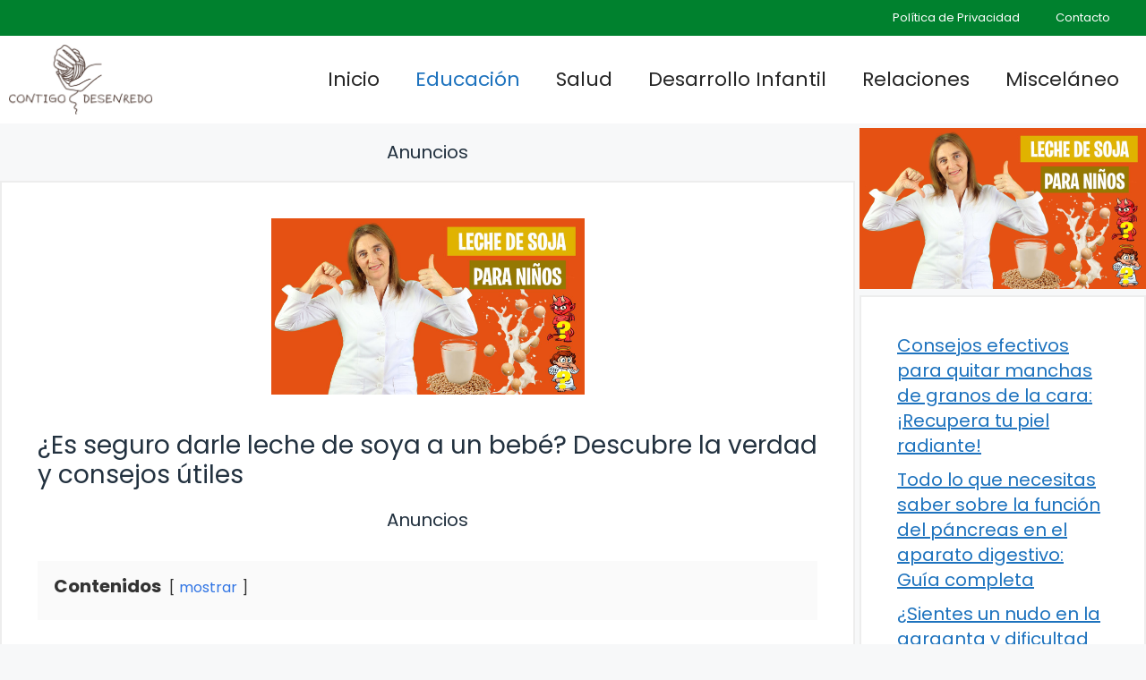

--- FILE ---
content_type: text/html; charset=utf-8
request_url: https://www.google.com/recaptcha/api2/aframe
body_size: 272
content:
<!DOCTYPE HTML><html><head><meta http-equiv="content-type" content="text/html; charset=UTF-8"></head><body><script nonce="n8CNmNp_MqyCvW3GW5PzPA">/** Anti-fraud and anti-abuse applications only. See google.com/recaptcha */ try{var clients={'sodar':'https://pagead2.googlesyndication.com/pagead/sodar?'};window.addEventListener("message",function(a){try{if(a.source===window.parent){var b=JSON.parse(a.data);var c=clients[b['id']];if(c){var d=document.createElement('img');d.src=c+b['params']+'&rc='+(localStorage.getItem("rc::a")?sessionStorage.getItem("rc::b"):"");window.document.body.appendChild(d);sessionStorage.setItem("rc::e",parseInt(sessionStorage.getItem("rc::e")||0)+1);localStorage.setItem("rc::h",'1763908472943');}}}catch(b){}});window.parent.postMessage("_grecaptcha_ready", "*");}catch(b){}</script></body></html>

--- FILE ---
content_type: text/css
request_url: https://contigodesenredo.es/wp-content/plugins/aitomaticblog/public/css/style-iyr.css?ver=6.8.3
body_size: 422
content:
.youtube-play-button {
    background: url("https://cdn2.iconfinder.com/data/icons/social-icons-color/512/youtube-64.png") no-repeat center center transparent;
    background-size: contain;
    width: 70px;
    height: 70px;
    display: inline-block;
    position: absolute;
    top: 50%;
    left: 50%;
    transform: translate(-50%, -50%);
    transition: opacity 0.2s ease-in-out;
    opacity: 0.6;
}

.youtube-play-button:hover {
    opacity: 1;
}

.image-video-plugin {
    height: calc(100vw * 0.5);
    width: 100%;
    max-width: 587px !important;
}

@media screen and (min-width: 760px) {
    .image-video-plugin {
        max-height: 315px;
        padding-bottom: 56%;
    }
}

iframe[src*="youtube"] {
    height: calc(100vw * 0.5) !important;
    max-height: 315px !important;
    max-width: 587px !important;
}